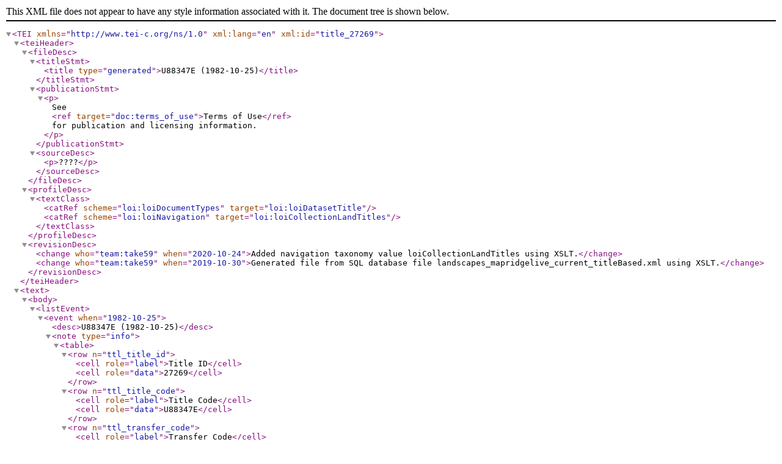

--- FILE ---
content_type: text/xml
request_url: https://loi.uvic.ca/archive/xml/original/title_27269.xml
body_size: 18038
content:
<?xml version="1.0" encoding="UTF-8"?><TEI xmlns="http://www.tei-c.org/ns/1.0" xml:lang="en" xml:id="title_27269">
   <teiHeader>
      <fileDesc>
         <titleStmt>
            <title type="generated">U88347E (1982-10-25)</title>
         </titleStmt>
         <publicationStmt><p>See <ref target="doc:terms_of_use">Terms of Use</ref> for publication and licensing information.</p></publicationStmt>
         <sourceDesc>
            <p>????</p>
         </sourceDesc>
      </fileDesc>
      <profileDesc>
         <textClass>
            <catRef scheme="loi:loiDocumentTypes" target="loi:loiDatasetTitle"/>
            <catRef scheme="loi:loiNavigation" target="loi:loiCollectionLandTitles"/>
         </textClass>
      </profileDesc>
      <revisionDesc>
         <change who="team:take59" when="2020-10-24">Added navigation taxonomy value loiCollectionLandTitles using XSLT.</change>
         <change who="team:take59" when="2019-10-30">Generated file from SQL database file landscapes_mapridgelive_current_titleBased.xml using XSLT.</change>
      </revisionDesc>
   </teiHeader>
   <text>
      <body>
         <listEvent>
            <event when="1982-10-25">
               <desc>U88347E (1982-10-25)</desc>
               <note type="info">
                  <table>
                     <row n="ttl_title_id">
                        <cell role="label">Title ID</cell>
                        <cell role="data">27269</cell>
                     </row>
                     <row n="ttl_title_code">
                        <cell role="label">Title Code</cell>
                        <cell role="data">U88347E</cell>
                     </row>
                     <row n="ttl_transfer_code">
                        <cell role="label">Transfer Code</cell>
                        <cell role="data"/>
                     </row>
                     <row n="ttl_bundle_code">
                        <cell role="label">Bundle Code</cell>
                        <cell role="data"/>
                     </row>
                     <row n="ttl_date">
                        <cell role="label">Date</cell>
                        <cell role="data">1982-10-25</cell>
                     </row>
                     <row n="ttl_transferdate">
                        <cell role="label">Transfer Date</cell>
                        <cell role="data">1982-09-01</cell>
                     </row>
                     <row n="ttl_gen_cust">
                        <cell role="label">Generation (Custodian)</cell>
                        <cell role="data"/>
                     </row>
                     <row n="ttl_gen_noncust">
                        <cell role="label">Generate (Non-custodian)</cell>
                        <cell role="data"/>
                     </row>
                     <row n="ttl_gen_polluted">
                        <cell role="label">Polluted Chain</cell>
                        <cell role="data">0</cell>
                     </row>
                     <row n="ttl_corrections">
                        <cell role="label">Corrections</cell>
                        <cell role="data"/>
                     </row>
                     <row n="ttl_notes">
                        <cell role="label">Notes</cell>
                        <cell role="data">
                           <p>Transfer document is empty pocket redirecting to U83227.</p>
                           <p>Transmission of title to Doris Evelyn Salvail, Administratix of the Estate of Wilfred George Salvail, deceased, DF U83227.</p>
                        </cell>
                     </row>
                     <row n="ttl_prev_title_notes">
                        <cell role="label">Previous Title Notes</cell>
                        <cell role="data">
                           <p>208819E</p>
                        </cell>
                     </row>
                     <row n="ttl_next_title_notes">
                        <cell role="label">Next Title Notes</cell>
                        <cell role="data">
                           <p>W132675E</p>
                        </cell>
                     </row>
                     <row n="ttl_doc_lots">
                        <cell role="label">Document Notes???</cell>
                        <cell role="data"/>
                     </row>
                     <row n="ttl_ownership_split">
                        <cell role="label">Split Ownership</cell>
                        <cell role="data"/>
                     </row>
                     <row n="ttl_property_id_fk">
                        <cell role="label">Property ID</cell>
                        <cell role="data"/>
                     </row>
                     <row n="ttl_consideration">
                        <cell role="label">Consideration</cell>
                        <cell role="data"/>
                     </row>
                     <row n="ttl_declaredvalue">
                        <cell role="label">Declared Value</cell>
                        <cell role="data"/>
                     </row>
                     <row n="ttl_marketvalue">
                        <cell role="label">Market Value</cell>
                        <cell role="data">73000</cell>
                     </row>
                     <row n="ttl_rp_amount">
                        <cell role="label">RP Amount ???</cell>
                        <cell role="data"/>
                     </row>
                     <row n="ttl_rp_interest">
                        <cell role="label">RP Interest ???</cell>
                        <cell role="data"/>
                     </row>
                     <row n="ttl_rp_outstanding">
                        <cell role="label">RP Outstanding ???</cell>
                        <cell role="data"/>
                     </row>
                     <row n="props">
                        <cell role="label">Properties</cell>
                        <cell role="data">
                           <listPlace type="props">
                              <place corresp="lot:21394">
                                 <desc>T:12 S:20 B:19 Q:W 1/2 PL:7875 L:6</desc>
                                 <desc type="area">607.21</desc>
                                 <location>
                                    <address corresp="plc:mapl15">
                                       <street>Maple Ridge</street>
                                    </address>
                                 </location>
                              </place>
                           </listPlace>
                        </cell>
                     </row>
                     <row n="valPerMetre">
                        <cell role="label">Value per Metre (Source: Market Value)</cell>
                        <cell>120.22</cell>
                     </row>
                     <row n="valPerMetre2016">
                        <cell role="label">Value per Metre (2016)</cell>
                        <cell>292.03</cell>
                     </row>
                     <row n="valPerMetre2018">
                        <cell role="label">Value per Metre (2018)</cell>
                        <cell>303.32</cell>
                     </row>
                     <row n="totalArea">
                        <cell role="label">Total Area</cell>
                        <cell>607.21</cell>
                     </row>
                     <row n="extinguishedProps">
                        <cell role="label">Extinguished Properties</cell>
                        <cell role="data"/>
                     </row>
                     <row n="owners">
                        <cell role="label">Owners</cell>
                        <cell role="data">
                           <listPerson type="owners">
                              <person corresp="prs:salv25">
                                 <persName>
                                    <surname>Salvail</surname>, <forename>Doris Evelyn</forename>
                                 </persName>
                                 <occupation>Laundress</occupation>
                                 <residence>
                                    <address>
                                       <street><num>7320</num> St. Albains Rd</street>
                                       <settlement>Richmond</settlement>
                                       <district>BC</district>
                                    </address>
                                 </residence>
                              </person>
                           </listPerson>
                        </cell>
                     </row>
                     <row n="jointTenants">
                        <cell role="label">Joint Tenants</cell>
                        <cell role="data"/>
                     </row>
                     <row n="sellers">
                        <cell role="label">Sellers</cell>
                        <cell role="data"/>
                     </row>
                     <row n="lawyers">
                        <cell role="label">Lawyers</cell>
                        <cell role="data">
                           <listPerson type="lawyers">
                              <person corresp="prs:schi22">
                                 <persName>
                                    <surname>Schick</surname>, <forename>Nancy</forename>
                                 </persName>
                                 <affiliation>Gordon Fox Notary Public</affiliation>
                                 <residence>
                                    <address>
                                       <street><num>201 - 6200</num> No. 3 Rd</street>
                                       <settlement>Richmond</settlement>
                                       <district>BC</district>
                                    </address>
                                 </residence>
                              </person>
                           </listPerson>
                        </cell>
                     </row>
                     <row n="precedingTitles">
                        <cell role="label">Preceding Titles</cell>
                        <cell role="data">
                           <listEvent type="precedingTitles">
                              <event corresp="title:27075" when="1946-09-27">
                                 <desc>208819E (1946-09-27)</desc>
                              </event>
                           </listEvent>
                        </cell>
                     </row>
                     <row n="newerTitles">
                        <cell role="label">Newer Titles</cell>
                        <cell role="data"/>
                     </row>
                     <row n="isNominal">
                        <cell role="label">Nominal Sale</cell>
                        <cell role="data">True</cell>
                     </row>
                     <row n="consideration">
                        <cell role="label">Consideration</cell>
                        <cell role="data"/>
                     </row>
                     <row n="consideration2016">
                        <cell role="label">Consideration (2016)</cell>
                        <cell role="data">N/A</cell>
                     </row>
                     <row n="consideration2018">
                        <cell role="label">Consideration (2018)</cell>
                        <cell role="data">N/A</cell>
                     </row>
                     <row n="declaredvalue">
                        <cell role="label">Declared Value</cell>
                        <cell role="data"/>
                     </row>
                     <row n="declaredvalue2018">
                        <cell role="label">Declared Value (2018)</cell>
                        <cell role="data">N/A</cell>
                     </row>
                     <row n="marketvalue">
                        <cell role="label">Market Value</cell>
                        <cell role="data">73000</cell>
                     </row>
                     <row n="marketvalue2018">
                        <cell role="label">Market Value (2018)</cell>
                        <cell role="data">184178</cell>
                     </row>
                     <row n="japaneseBuyers">
                        <cell role="label">Japanese Buyers</cell>
                        <cell role="data">0</cell>
                     </row>
                     <row n="otherAsianBuyers">
                        <cell role="label">Other Asian Buyers</cell>
                        <cell role="data">0</cell>
                     </row>
                     <row n="otherBuyers">
                        <cell role="label">Other Buyers</cell>
                        <cell role="data">2</cell>
                     </row>
                     <row n="institutionalBuyers">
                        <cell role="label">Institutional Buyers</cell>
                        <cell role="data">0</cell>
                     </row>
                     <row n="someOwnersJapanese">
                        <cell role="label">Some Owners Japanese</cell>
                        <cell role="data">False</cell>
                     </row>
                     <row n="allOwnersJapanese">
                        <cell role="label">All Owners Japanese</cell>
                        <cell role="data">False</cell>
                     </row>
                     <row n="someOwnersEastAsiaOther">
                        <cell role="label">Some Owners from East Asia</cell>
                        <cell role="data">False</cell>
                     </row>
                     <row n="allOwnersEastAsiaOther">
                        <cell role="label">All Owners from East Asia</cell>
                        <cell role="data">False</cell>
                     </row>
                     <row n="someOwnersOther">
                        <cell role="label">Some Owners Other ???</cell>
                        <cell role="data">True</cell>
                     </row>
                     <row n="allOwnersOther">
                        <cell role="label">All Owners Other ???</cell>
                        <cell role="data">True</cell>
                     </row>
                     <row n="hasHumanOwner">
                        <cell role="label">Has Human Owner</cell>
                        <cell role="data">True</cell>
                     </row>
                     <row n="hasInstitutionalOwner">
                        <cell role="label">Has Institutional Owner</cell>
                        <cell role="data">False</cell>
                     </row>
                     <row n="hasCustodianOwner">
                        <cell role="label">Has Custodian Owner</cell>
                        <cell role="data">False</cell>
                     </row>
                     <row n="hasVlaOwner">
                        <cell role="label">Has VLA Owner ???</cell>
                        <cell role="data">False</cell>
                     </row>
                     <row n="japaneseSellers">
                        <cell role="label">Japanese Sellers</cell>
                        <cell role="data">0</cell>
                     </row>
                     <row n="otherAsianSellers">
                        <cell role="label">Other Asian Sellers</cell>
                        <cell role="data">0</cell>
                     </row>
                     <row n="otherSellers">
                        <cell role="label">Other Sellers</cell>
                        <cell role="data">0</cell>
                     </row>
                     <row n="institutionalSellers">
                        <cell role="label">Institutional Sellers</cell>
                        <cell role="data">0</cell>
                     </row>
                     <row n="someSellersJapanese">
                        <cell role="label">Some Sellers Japanese</cell>
                        <cell role="data">False</cell>
                     </row>
                     <row n="allSellersJapanese">
                        <cell role="label">All Sellers Japanese</cell>
                        <cell role="data">False</cell>
                     </row>
                     <row n="someSellersEastAsiaOther">
                        <cell role="label">Some Sellers East Asia Other</cell>
                        <cell role="data">False</cell>
                     </row>
                     <row n="allSellersEastAsiaOther">
                        <cell role="label">All Sellers East Asia Other</cell>
                        <cell role="data">False</cell>
                     </row>
                     <row n="someSellersOther">
                        <cell role="label">Some Sellers Other</cell>
                        <cell role="data">False</cell>
                     </row>
                     <row n="allSellersOther">
                        <cell role="label">All Sellers Other</cell>
                        <cell role="data">False</cell>
                     </row>
                     <row n="hasHumanSeller">
                        <cell role="label">Has Human Seller</cell>
                        <cell role="data">False</cell>
                     </row>
                     <row n="hasInstitutionalSeller">
                        <cell role="label">Has Institutional Seller</cell>
                        <cell role="data">False</cell>
                     </row>
                     <row n="hasCustodianSeller">
                        <cell role="label">Has Custodian Seller</cell>
                        <cell role="data">False</cell>
                     </row>
                     <row n="hasVlaSeller">
                        <cell role="label">Has VLA Seller</cell>
                        <cell role="data">False</cell>
                     </row>
                  </table>
               </note>
            </event>
         </listEvent>
      </body>
   </text>
</TEI>